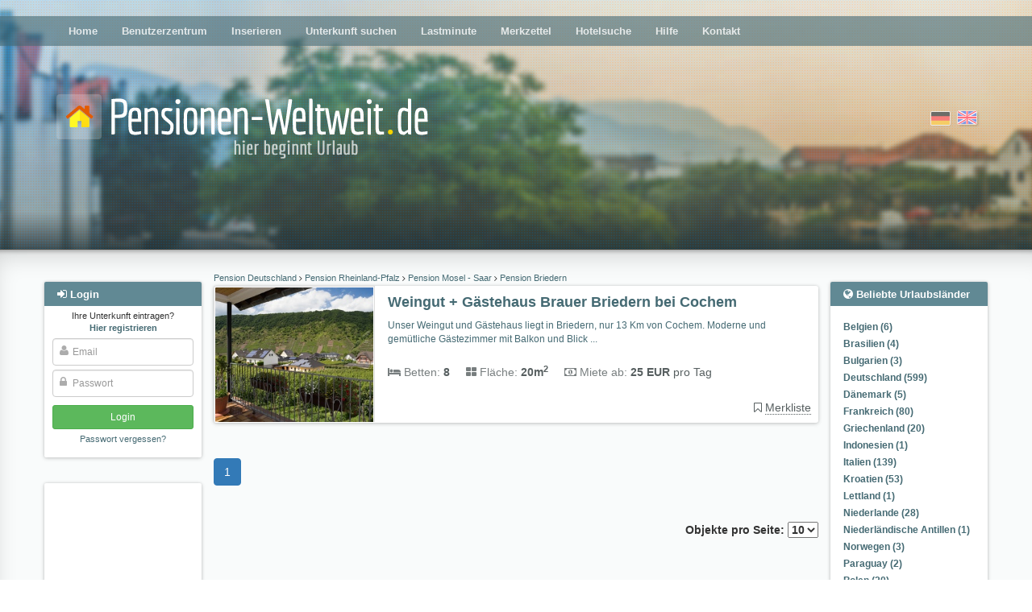

--- FILE ---
content_type: text/html; charset=utf-8
request_url: https://www.pensionen-weltweit.de/town/briedern/
body_size: 7818
content:
<!DOCTYPE html>





<html><head><title>Pension , Pensionen Unterkunft Apartment Zimmervermietung Gasthof Übernachtung Gästehaus vom Vermieter Inserieren anbieten
        </title><meta name="Description" content="Unterkunft  Pension, Apartment online mieten oder vermieten, Zimmervermietung, Übernachtung im Gasthof, Pensionen oder Unterkunfte kostenlos inserieren und anbieten." /><meta name="keywords" content="pension, zimmervermietung, unterkunft, übernachtung, gasthof, apartment, deutschland, urlaub von privat" /><meta name="audience" content="Alle" /><meta http-equiv="Content-Type" content="text/html; charset=UTF-8" /><meta NAME="language" CONTENT="de"><meta NAME="author" CONTENT="Lippmann"><meta name="viewport" content="width=device-width, initial-scale=1"/><meta name="robots" content="INDEX,FOLLOW" /><meta name="revisit-after" content="3 days" /><link rel="shortcut icon" type="image/x-icon" href="/media/favicon.ico" /><link href="/media/style/facebox.css" rel="stylesheet" type="text/css" /><link href="/media/css/main.css?21092020" rel="stylesheet" type="text/css" /><link href="/media/css/font-awesome.min.css" rel="stylesheet" type="text/css" /><link rel="stylesheet" href="/media/css/swiper.min.css"><link rel="canonical" href="https://www.pensionen-weltweit.de/town/briedern/"><meta name="msvalidate.01" content="99AFB1DD252DFB38C1F344BF00E4B4B0" /><meta name="google-site-verification" content="PIbfOdqQjJPoQPGZuy4CGezbN8Z_Qch-nzXRqTeIdbE" /><meta name="posticywebsite" content="poF1KyNGpPyZ5S9JvND1znDfWqpMjf"><script async src="//pagead2.googlesyndication.com/pagead/js/adsbygoogle.js"></script></head><body class=""><div id="header" ><div id="header__fade"><div id="dots"><div class="main-menu moved-up"><div class="container" ><div class="row"><div class="col-md-12" ><ul><li ><a href="/">Home</a></li><li ><a href="/profile/">Benutzerzentrum</a></li><li ><a href="/compose/">Inserieren</a></li><li ><a href="/search/">Unterkunft suchen</a></li><li ><a href="/?lastminute">Lastminute</a></li><li ><a href="/bookmarks/">Merkzettel</a></li><li ><a href="/hotel-search/">Hotelsuche</a></li><li ><a href="/help/">Hilfe</a></li><li ><a href="/contact">Kontakt</a></li></ul></div></div></div><div class="closer clearfix"><i class="fa fa-angle-double-up pull-left"></i><i class="fa fa-angle-double-up pull-right"></i></div></div><div class="container"><div class="row logo-row"><div class="col-sm-7"><a href="/"><img src="/media/i/logo_de.png" class="logo"></a></div><div class="col-sm-5 flags"><form action="/i18n/setlang/" class="choose-lang" method="post" title="English"><input type='hidden' name='csrfmiddlewaretoken' value='wVSgeuE1VDKQbaowokc4JCDIXhv37qwk6dmMp4AdcriaUkLjCJ0mmTaQ5tQQlWBq' /><input type="hidden" name="language" value="en" /><input type="image"  src="/media/i/gb.png" alt="English"/></form><form action="/i18n/setlang/" class="choose-lang active" method="post" title="Deutsch"><input type='hidden' name='csrfmiddlewaretoken' value='wVSgeuE1VDKQbaowokc4JCDIXhv37qwk6dmMp4AdcriaUkLjCJ0mmTaQ5tQQlWBq' /><input type="hidden" name="language" value="de" /><input type="image" disabled src="/media/i/de.png" alt="Deutsch"/></form></div><div class="login-button"><i class="fa fa-sign-in"></i></div><div class="hamburger-button"><i class="fa fa-bars"></i></div></div></div></div></div><div class="main-content"><div class="container" ><div class="row"><div class="left-col col-md-2"><div id="login-overlay"></div><div class="sideblock-menu usercenter-menu moved-up"><div class="sideblock-menu__header usercenter-menu__header"><i class="fa fa-sign-in"></i>&nbsp;<span>Login</span><button type="button" class="close" aria-label="Close"><span aria-hidden="true">&times;</span></button></div><form name="login" action="/login/" method="post"><p class="not-registred"><span>Ihre Unterkunft eintragen? </span><nobr><a href="/signup/"><b>Hier registrieren</b></a></nobr></p><input type='hidden' name='csrfmiddlewaretoken' value='wVSgeuE1VDKQbaowokc4JCDIXhv37qwk6dmMp4AdcriaUkLjCJ0mmTaQ5tQQlWBq' /><div class="fa-overlay-icon"><i class="fa fa-user"></i></div><input id="id_username" class="form-control" type="text" name="username" placeholder="Email"/><div class="fa-overlay-icon"><i class="fa fa-lock"></i></div><input type="password" class="form-control" name="password" id="id_password" placeholder="Passwort" /><input type="submit" value="Login" class="btn btn-sm btn-login" /><input type="button" value="Cancel" class="btn btn-sm btn-cancel btn-default visible-xs-inline visible-sm-inline" /><p class="forgot-password"><a href="/password/reset/" >Passwort vergessen?</a></p></form></div><div class="sideblock-menu hidden-xs hidden-sm"><div class="side_GA"><div><!-- pw_responsive --><ins class="adsbygoogle"
style="display:block"
data-ad-client="ca-pub-0932216781198586"
data-ad-slot="5666198731"
data-ad-format="auto"></ins><script>(adsbygoogle = window.adsbygoogle || []).push({});</script><!-- pw_responsive --><ins class="adsbygoogle"
style="display:block"
data-ad-client="ca-pub-0932216781198586"
data-ad-slot="5666198731"
data-ad-format="auto"></ins><script>(adsbygoogle = window.adsbygoogle || []).push({});</script></div></div></div><div class="sideblock-menu hidden-xs hidden-sm"><div class="sideblock-menu__header"><i class="fa fa-newspaper-o"></i>&nbsp;<span>News</span></div><div class="sideblock-menu__body"><div id="smallobjekte"><div class="smallobjekt"><strong>Marktstandard für Hochvolatilität: Analyse der Positionierung von Big Bamboo</strong><h4><em>14. Januar 2026 11:06</em></h4><p>Wenige Titel definieren ihr Marktsegment so präzise wie Big Bamboo, dessen Erfolg auf geschickten Balance zwischen extremem Gewinnpotenzial und ansprechendem ...</p><a href="/news/309852/read/">(mehr)</a><br /></div><div class="smallobjekt"><strong>Wenn Casanova ein Hai wäre – Razor Returns als Liebeserklärung an die Geduld</strong><h4><em>8. Januar 2026 16:43</em></h4><p>Razor Returns ist genau dieses Zeichen – ein langsamer, verführerischer Tanz in 30 Metern Tiefe, bei dem niemand schnell kommt, aber ...</p><a href="/news/309853/read/">(mehr)</a><br /></div><div class="smallobjekt"><strong>Die Alternative zu Zypern: Wo kann man am Meer mit ähnlichem Klima, aber weniger Trubel investieren?</strong><h4><em>4. Januar 2026 17:34</em></h4>
                                            Für viele deutschsprachige Urlauber und Immobilienkäufer ist Zypern die erste Assoziation, wenn es um sonniges Mittelmeerleben geht. Gutes Klima, vertrautes ...
                                            <a href="/news/309851/read/">(mehr)</a><br /></div><div class="smallobjekt"><strong>Charme schaffen – wie Gästehäuser mit kleinen Details große Wirkung  erzielen</strong><h4><em>2. Januar 2026 13:10</em></h4><p>Gästehäuser leben von einer Atmosphäre,  die Ruhe, Komfort und Persönlichkeit vermittelt und oft entscheiden kleine  Veränderungen darüber, wie sich Besucher ...</p><a href="/news/309850/read/">(mehr)</a><br /></div><div class="smallobjekt"><strong>Ein Zuhause  auf Zeit - Urlaub am Meer in Holland</strong><h4><em>3. Dezember 2025 15:26</em></h4><p>  Wenn Sie das nächste Mal an Ferien am Meer  denken, könnte eine Reise in die Niederlande genau das Richtige sein ...</p><a href="/news/309849/read/">(mehr)</a><br /></div><br /><br /><a href="/news/">Alle News</a></div></div></div></div><div class="main-col col-sm-12 col-md-8"><div id="country-region-select"><div><select class="form-control js-popular-locations"><option>Beliebte Urlaubsländer</option><option value="/country/belgien/">Belgien (6)</option><option value="/country/brasilien/">Brasilien (4)</option><option value="/country/bulgarien/">Bulgarien (3)</option><option value="/country/deutschland/">Deutschland (599)</option><option value="/country/danemark/">Dänemark (5)</option><option value="/country/frankreich/">Frankreich (80)</option><option value="/country/griechenland/">Griechenland (20)</option><option value="/country/indonesien/">Indonesien  (1)</option><option value="/country/italien/">Italien (139)</option><option value="/country/kroatien/">Kroatien (53)</option><option value="/country/lettland/">Lettland (1)</option><option value="/country/niederlande/">Niederlande (28)</option><option value="/country/niederlandische-antillen/">Niederländische Antillen (1)</option><option value="/country/norwegen/">Norwegen (3)</option><option value="/country/paraguay/">Paraguay (2)</option><option value="/country/polen/">Polen (20)</option><option value="/country/portugal/">Portugal (24)</option><option value="/country/schweden/">Schweden (15)</option><option value="/country/schweiz/">Schweiz (9)</option><option value="/country/slowenien/">Slowenien (5)</option><option value="/country/spanien/">Spanien (60)</option><option value="/country/sudafrika/">Südafrika (8)</option><option value="/country/thailand/">Thailand (16)</option><option value="/country/tschechien/">Tschechien (14)</option><option value="/country/turkei/">Türkei (9)</option><option value="/country/usa/">USA (2)</option><option value="/country/ungarn/">Ungarn (20)</option><option value="/country/agypten/">Ägypten (6)</option><option value="/country/osterreich/">Österreich (82)</option></select></div><div><select class="form-control js-popular-locations"><option>Beliebte Urlaubsregionen</option><option value="/region/algarve/">Algarve (9)</option><option value="/subregion/allgau-bayerisch-schwaben/">Allgäu  Bayerisch Schwaben (7)</option><option value="/region/andalusien/">Andalusien (17)</option><option value="/subregion/aude/">Aude (6)</option><option value="/region/baden-wurttemberg/">Baden-Württemberg (39)</option><option value="/subregion/bayerischer-wald/">Bayerischer Wald (16)</option><option value="/region/bayern/">Bayern (58)</option><option value="/region/brandenburg/">Brandenburg (20)</option><option value="/region/bretagne/">Bretagne (12)</option><option value="/region/chalkidiki-makedonien-2/">Chalkidiki Makedonien (7)</option><option value="/region/costa-blanca/">Costa Blanca (10)</option><option value="/region/dalmatien/">Dalmatien (27)</option><option value="/subregion/dresden/">Dresden (16)</option><option value="/subregion/eifel-ahr/">Eifel - Ahr (5)</option><option value="/subregion/elba/">Elba (33)</option><option value="/region/elsa/">Elsaß (9)</option><option value="/subregion/erzgebirge/">Erzgebirge (14)</option><option value="/subregion/finistere/">Finistere (8)</option><option value="/subregion/fischland-dar-zingst/">Fischland-Darß-Zingst (13)</option><option value="/subregion/harz/">Harz (8)</option><option value="/region/hessen/">Hessen (31)</option><option value="/subregion/hunsruck-nahe/">Hunsrück - Nahe (2)</option><option value="/region/istrien/">Istrien (13)</option><option value="/region/kanaren/">Kanaren (10)</option><option value="/subregion/klagenfurt-villach/">Klagenfurt-Villach (6)</option><option value="/region/kreta/">Kreta (6)</option><option value="/region/karnten/">Kärnten (15)</option><option value="/subregion/land-zwischen-elbe-u-weser/">Land zwischen Elbe u. Weser (5)</option><option value="/region/languedoc-roussillon/">Languedoc-Roussillon (10)</option><option value="/subregion/lubecker-bucht/">Lübecker Bucht (5)</option><option value="/subregion/luneburger-heide/">Lüneburger Heide (8)</option><option value="/region/mecklenburg-vorpommern/">Mecklenburg-Vorpommern (96)</option><option value="/subregion/mecklenburgische-seenplatte/">Mecklenburgische Seenplatte (8)</option><option value="/subregion/mosel-saar/">Mosel - Saar (10)</option><option value="/region/niedersachsen/">Niedersachsen (73)</option><option value="/region/noord-holland/">Noord-Holland (7)</option><option value="/region/nordrhein-westfalen/">Nordrhein-Westfalen (45)</option><option value="/subregion/nordsee/">Nordsee (19)</option><option value="/subregion/nordsee-ostfriesland/">Nordsee Ostfriesland (27)</option><option value="/subregion/oberbayern/">Oberbayern (7)</option><option value="/subregion/ostsee-2/">Ostsee (29)</option><option value="/subregion/ostsee/">Ostsee (17)</option><option value="/subregion/pfalz/">Pfalz (9)</option><option value="/subregion/pinzgau-pongau/">Pinzgau-Pongau (12)</option><option value="/region/provence-alpes-cote-d-azur/">Provence - Alpes - Cote d Azur (15)</option><option value="/subregion/region-koln/">Region Köln (7)</option><option value="/region/rheinland-pfalz/">Rheinland-Pfalz (44)</option><option value="/subregion/rheintal-lahn-taunus/">Rheintal, Lahn, Taunus (7)</option><option value="/subregion/rugen/">Rügen (29)</option><option value="/region/sachsen/">Sachsen (68)</option><option value="/region/sachsen-anhalt/">Sachsen-Anhalt (9)</option><option value="/region/salzburg/">Salzburg (25)</option><option value="/subregion/salzburg-und-umgebung/">Salzburg und Umgebung (8)</option><option value="/region/sardinien/">Sardinien (9)</option><option value="/subregion/sauerland/">Sauerland (3)</option><option value="/region/schleswig-holstein/">Schleswig-Holstein (77)</option><option value="/subregion/schwarzwald/">Schwarzwald (20)</option><option value="/region/sizilien/">Sizilien (11)</option><option value="/region/steiermark/">Steiermark (7)</option><option value="/subregion/sachsische-schweiz/">Sächsische Schweiz (16)</option><option value="/region/sudtirol/">Südtirol (11)</option><option value="/region/thuringen/">Thüringen (16)</option><option value="/subregion/thuringer-wald/">Thüringer Wald (8)</option><option value="/region/tirol/">Tirol (17)</option><option value="/subregion/tiroler-unterland/">Tiroler Unterland (7)</option><option value="/region/toskana/">Toskana (59)</option><option value="/subregion/usedom/">Usedom (8)</option><option value="/subregion/var/">Var (7)</option><option value="/region/western-cape/">Western Cape (6)</option><option value="/subregion/zadar-norddalmatien/">Zadar Norddalmatien (9)</option><option value="/region/zeeland/">Zeeland (9)</option></select></div></div><p></p><p></p><div class="object  "><h5 class="breadcrumbs"><a title="Pension Deutschland" href="/country/deutschland/">
                Pension Deutschland
            </a><i class="fa  fa-angle-right"></i><a title="Pension Rheinland-Pfalz" href="/region/rheinland-pfalz/">
                Pension Rheinland-Pfalz
            </a><i class="fa  fa-angle-right"></i><a title="Pension Mosel - Saar" href="/subregion/mosel-saar/">
                    Pension Mosel - Saar
                </a><i class="fa  fa-angle-right"></i><a title="Pension Briedern" href="/town/briedern/">
                Pension Briedern
            </a></h5><div class="object__inner"><div class="thumbnail"><a title="Pension Briedern" href="/5133/"><img alt="Pension Briedern"  src="https://pw-production.s3.amazonaws.com:443/cache%2F40%2F9c%2F409c0639a177e13ed0d7ab060bd0239e.jpg"><div class="visible-xs price"><b>25 EUR</b><br><small>pro Tag</small></div><div class="visible-xs object__badges"></div></a></div><div class="info-part hidden-xs"><div><div class="object__badges"></div><div class="info-part__header"><a title="Pension Briedern" href="/5133/"><h4>Weingut + Gästehaus Brauer Briedern bei Cochem</h4></a></div></div><div style="font-size: 12px; margin-top: 8px; margin-right: 16px; min-height: 40px; max-height: 40px"><a href="/5133/">Unser Weingut und Gästehaus liegt in Briedern, nur 13 Km von Cochem. Moderne und gemütliche Gästezimmer mit Balkon und Blick ...</a></div><div class="object__params"><div><span><i class="fa fa-bed"></i>&nbsp;Betten:</span>&nbsp;<b>8</b></div><div><span style="opacity: .8"><i class="fa fa-th-large"></i>&nbsp;Fläche:</span>&nbsp;<b>20m<sup>2</sup></b></div><div class="rental-string"><span><i class="fa fa-money"></i>&nbsp;Miete ab:</span>&nbsp;<b>25 EUR</b> pro Tag</div></div><div style="margin-top:8px"><div style="position: absolute;right: 24px; text-align: right; margin-top: 15px"><div class="stars" title="None"></div><span style="cursor:pointer" class="bookmark" data-a-id="5133"><i class="fa fa-bookmark"></i>&nbsp;<span class="bookmark__text saved">Nicht mehr merken</span><i class="fa fa-bookmark-o"></i>&nbsp;<span class="bookmark__text">Merkliste</span></span></div></div></div><div class="info-part visible-xs clearfix"><a title="Pension Briedern" href="/5133/"><h4 style="margin-top:0; font-size: 10pt">Weingut + Gästehaus Brauer Briedern bei Cochem</h4></a><div class="beds"><span><i class="fa fa-bed"></i>&nbsp;Betten:</span>&nbsp;8</div><div class="surface"><span><i class="fa fa-th-large"></i>&nbsp;Fläche:</span>&nbsp;20m<sup>2</sup></div></div></div></div><div id="browse" aria-label="Page navigation"><ul class="pagination"><li class="active"><a href="1/?&opp=10">1</a></li></ul><br /><br /><form name="ppa" action="" method="get" class="ppa"><div><label for="opp">Objekte pro Seite:

            <select name="opp" onchange="location = this.value;"><option value="1/?&opp=5#results">5</option><option value="1/?&opp=10#results" selected="selected">10</option><option value="1/?&opp=15#results">15</option><option value="1/?&opp=20#results">20</option></select></label></div></form></div></div><div class="right-col col-sm-3 col-md-2 hidden-xs hidden-sm "><div  class="sideblock-menu"><div class="sideblock-menu__header"><i class="fa fa-globe"></i>&nbsp;<span>Beliebte Urlaubsländer</span></div><div class="sideblock-menu__body"><ul class="pop_reg"><li><a class="speziell" href="/country/belgien/">Belgien (6)</a></li><li><a class="speziell" href="/country/brasilien/">Brasilien (4)</a></li><li><a class="speziell" href="/country/bulgarien/">Bulgarien (3)</a></li><li><a class="speziell" href="/country/deutschland/">Deutschland (599)</a></li><li><a class="speziell" href="/country/danemark/">Dänemark (5)</a></li><li><a class="speziell" href="/country/frankreich/">Frankreich (80)</a></li><li><a class="speziell" href="/country/griechenland/">Griechenland (20)</a></li><li><a class="speziell" href="/country/indonesien/">Indonesien  (1)</a></li><li><a class="speziell" href="/country/italien/">Italien (139)</a></li><li><a class="speziell" href="/country/kroatien/">Kroatien (53)</a></li><li><a class="speziell" href="/country/lettland/">Lettland (1)</a></li><li><a class="speziell" href="/country/niederlande/">Niederlande (28)</a></li><li><a class="speziell" href="/country/niederlandische-antillen/">Niederländische Antillen (1)</a></li><li><a class="speziell" href="/country/norwegen/">Norwegen (3)</a></li><li><a class="speziell" href="/country/paraguay/">Paraguay (2)</a></li><li><a class="speziell" href="/country/polen/">Polen (20)</a></li><li><a class="speziell" href="/country/portugal/">Portugal (24)</a></li><li><a class="speziell" href="/country/schweden/">Schweden (15)</a></li><li><a class="speziell" href="/country/schweiz/">Schweiz (9)</a></li><li><a class="speziell" href="/country/slowenien/">Slowenien (5)</a></li><li><a class="speziell" href="/country/spanien/">Spanien (60)</a></li><li><a class="speziell" href="/country/sudafrika/">Südafrika (8)</a></li><li><a class="speziell" href="/country/thailand/">Thailand (16)</a></li><li><a class="speziell" href="/country/tschechien/">Tschechien (14)</a></li><li><a class="speziell" href="/country/turkei/">Türkei (9)</a></li><li><a class="speziell" href="/country/usa/">USA (2)</a></li><li><a class="speziell" href="/country/ungarn/">Ungarn (20)</a></li><li><a class="speziell" href="/country/agypten/">Ägypten (6)</a></li><li><a class="speziell" href="/country/osterreich/">Österreich (82)</a></li></ul></div></div><div  class="sideblock-menu"><div class="sideblock-menu__header"><i class="fa fa-map"></i>&nbsp;<span>Beliebte Urlaubsregionen</span></div><div class="sideblock-menu__body"><ul class="pop_reg"><li><a class="speziell" href="/region/algarve/">Algarve (9)</a></li><li><a class="speziell" href="/subregion/allgau-bayerisch-schwaben/">Allgäu  Bayerisch Schwaben (7)</a></li><li><a class="speziell" href="/region/andalusien/">Andalusien (17)</a></li><li><a class="speziell" href="/subregion/aude/">Aude (6)</a></li><li><a class="speziell" href="/region/baden-wurttemberg/">Baden-Württemberg (39)</a></li><li><a class="speziell" href="/subregion/bayerischer-wald/">Bayerischer Wald (16)</a></li><li><a class="speziell" href="/region/bayern/">Bayern (58)</a></li><li><a class="speziell" href="/region/brandenburg/">Brandenburg (20)</a></li><li><a class="speziell" href="/region/bretagne/">Bretagne (12)</a></li><li><a class="speziell" href="/region/chalkidiki-makedonien-2/">Chalkidiki Makedonien (7)</a></li><li><a class="speziell" href="/region/costa-blanca/">Costa Blanca (10)</a></li><li><a class="speziell" href="/region/dalmatien/">Dalmatien (27)</a></li><li><a class="speziell" href="/subregion/dresden/">Dresden (16)</a></li><li><a class="speziell" href="/subregion/eifel-ahr/">Eifel - Ahr (5)</a></li><li><a class="speziell" href="/subregion/elba/">Elba (33)</a></li><li><a class="speziell" href="/region/elsa/">Elsaß (9)</a></li><li><a class="speziell" href="/subregion/erzgebirge/">Erzgebirge (14)</a></li><li><a class="speziell" href="/subregion/finistere/">Finistere (8)</a></li><li><a class="speziell" href="/subregion/fischland-dar-zingst/">Fischland-Darß-Zingst (13)</a></li><li><a class="speziell" href="/subregion/harz/">Harz (8)</a></li><li><a class="speziell" href="/region/hessen/">Hessen (31)</a></li><li><a class="speziell" href="/subregion/hunsruck-nahe/">Hunsrück - Nahe (2)</a></li><li><a class="speziell" href="/region/istrien/">Istrien (13)</a></li><li><a class="speziell" href="/region/kanaren/">Kanaren (10)</a></li><li><a class="speziell" href="/subregion/klagenfurt-villach/">Klagenfurt-Villach (6)</a></li><li><a class="speziell" href="/region/kreta/">Kreta (6)</a></li><li><a class="speziell" href="/region/karnten/">Kärnten (15)</a></li><li><a class="speziell" href="/subregion/land-zwischen-elbe-u-weser/">Land zwischen Elbe u. Weser (5)</a></li><li><a class="speziell" href="/region/languedoc-roussillon/">Languedoc-Roussillon (10)</a></li><li><a class="speziell" href="/subregion/lubecker-bucht/">Lübecker Bucht (5)</a></li><li><a class="speziell" href="/subregion/luneburger-heide/">Lüneburger Heide (8)</a></li><li><a class="speziell" href="/region/mecklenburg-vorpommern/">Mecklenburg-Vorpommern (96)</a></li><li><a class="speziell" href="/subregion/mecklenburgische-seenplatte/">Mecklenburgische Seenplatte (8)</a></li><li><a class="speziell" href="/subregion/mosel-saar/">Mosel - Saar (10)</a></li><li><a class="speziell" href="/region/niedersachsen/">Niedersachsen (73)</a></li><li><a class="speziell" href="/region/noord-holland/">Noord-Holland (7)</a></li><li><a class="speziell" href="/region/nordrhein-westfalen/">Nordrhein-Westfalen (45)</a></li><li><a class="speziell" href="/subregion/nordsee/">Nordsee (19)</a></li><li><a class="speziell" href="/subregion/nordsee-ostfriesland/">Nordsee Ostfriesland (27)</a></li><li><a class="speziell" href="/subregion/oberbayern/">Oberbayern (7)</a></li><li><a class="speziell" href="/subregion/ostsee-2/">Ostsee (29)</a></li><li><a class="speziell" href="/subregion/ostsee/">Ostsee (17)</a></li><li><a class="speziell" href="/subregion/pfalz/">Pfalz (9)</a></li><li><a class="speziell" href="/subregion/pinzgau-pongau/">Pinzgau-Pongau (12)</a></li><li><a class="speziell" href="/region/provence-alpes-cote-d-azur/">Provence - Alpes - Cote d Azur (15)</a></li><li><a class="speziell" href="/subregion/region-koln/">Region Köln (7)</a></li><li><a class="speziell" href="/region/rheinland-pfalz/">Rheinland-Pfalz (44)</a></li><li><a class="speziell" href="/subregion/rheintal-lahn-taunus/">Rheintal, Lahn, Taunus (7)</a></li><li><a class="speziell" href="/subregion/rugen/">Rügen (29)</a></li><li><a class="speziell" href="/region/sachsen/">Sachsen (68)</a></li><li><a class="speziell" href="/region/sachsen-anhalt/">Sachsen-Anhalt (9)</a></li><li><a class="speziell" href="/region/salzburg/">Salzburg (25)</a></li><li><a class="speziell" href="/subregion/salzburg-und-umgebung/">Salzburg und Umgebung (8)</a></li><li><a class="speziell" href="/region/sardinien/">Sardinien (9)</a></li><li><a class="speziell" href="/subregion/sauerland/">Sauerland (3)</a></li><li><a class="speziell" href="/region/schleswig-holstein/">Schleswig-Holstein (77)</a></li><li><a class="speziell" href="/subregion/schwarzwald/">Schwarzwald (20)</a></li><li><a class="speziell" href="/region/sizilien/">Sizilien (11)</a></li><li><a class="speziell" href="/region/steiermark/">Steiermark (7)</a></li><li><a class="speziell" href="/subregion/sachsische-schweiz/">Sächsische Schweiz (16)</a></li><li><a class="speziell" href="/region/sudtirol/">Südtirol (11)</a></li><li><a class="speziell" href="/region/thuringen/">Thüringen (16)</a></li><li><a class="speziell" href="/subregion/thuringer-wald/">Thüringer Wald (8)</a></li><li><a class="speziell" href="/region/tirol/">Tirol (17)</a></li><li><a class="speziell" href="/subregion/tiroler-unterland/">Tiroler Unterland (7)</a></li><li><a class="speziell" href="/region/toskana/">Toskana (59)</a></li><li><a class="speziell" href="/subregion/usedom/">Usedom (8)</a></li><li><a class="speziell" href="/subregion/var/">Var (7)</a></li><li><a class="speziell" href="/region/western-cape/">Western Cape (6)</a></li><li><a class="speziell" href="/subregion/zadar-norddalmatien/">Zadar Norddalmatien (9)</a></li><li><a class="speziell" href="/region/zeeland/">Zeeland (9)</a></li></ul></div></div><div class="sideblock-menu hidden"><div class="sideblock-menu__header"><i class="fa fa-th-list"></i>&nbsp;<span>Weiterführendes</span></div><div class="sideblock-menu__body"><ul class="pop_reg"></ul></div></div></div></div></div></div><div class="footer-wrapper"><div class="footer-dots"><div class="container"><div class="row" style="margin-top: 16px;"><div class="footer col-md-12 hidden-xs" style="text-align: center; font-size: 12px;"></div></div><div class="row" style="margin-top: 16px"><div class="col-md-7 footer-menu"><a href="/home/">Home</a> | <a href="/search/">Unterkunft suchen</a> | <a href="/help/">Hilfe</a> | <a href="/contact/">Kontakt</a> | <a href="/imprint/">Impressum</a> | <a href="/privacypolicy/">Datenschutz</a> | <a href="http://blog.ferienhausmarkt.com">Blog</a><td width="1%"></td></div><div class="col-md-5 copyright">
        &copy; 2026 Pensionen
    </div></div></div></div></div><div id="mobile-search-modal" class="moved-up"><form method="get" action="/search/#results"><h3>Suchen</h3><div class="row"><div class="col-sm-6"><label for="accommodation_type-select">Art der Unterkunft</label><select class="form-control" name="accommodation_type" id="accommodation_type-select"><option selected disabled>Auswählen...</option></select></div><div class="col-sm-6" style="position: relative"><label for="type-ahead-mob">Reiseziel</label><input type="search" class="form-control" id="type-ahead-mob" name="query" autocomplete="off"><div class="not-valid-text">Bitte geben Sie einen gültigen Wert ein</div><input type="hidden" name="search_id" id="mob_search_id_field"><input type="hidden" name="location_type" id="mob_location_type_field"></div></div><h3>Reisedauer</h3><div class="row"><div class="col-xs-6"><label for="arrival-date_mob">Anreise</label><input type="text" class="form-control" name="day_of_arrival" id="arrival-date_mob"></div><div class="col-xs-6"><label for="departure-date_mob">Abreise</label><input type="text" class="form-control" name="day_of_departure" id="departure-date_mob"></div></div><div style="text-align: center; margin-top: 10px;"><button type="submit" class="btn btn-success">Suchen</button><button type="button" class="btn btn-default btn-hide-search-modal">Cancel</button></div></form></div><template id="share_via_mail_form_tpl"><form class="small_modal share_via_mail_form"><input type='hidden' name='csrfmiddlewaretoken' value='wVSgeuE1VDKQbaowokc4JCDIXhv37qwk6dmMp4AdcriaUkLjCJ0mmTaQ5tQQlWBq' /><div id="ajax-share-from_email"><label for="id_from_email">Absender:</label><input type="text" name="from_email" required placeholder="E-Mail-Adresse" id="id_from_email" /><span class="err_msg"></span></div><div id="ajax-share-to_email"><label for="id_to_email">Empfänger:</label><input type="text" name="to_email" required placeholder="E-Mail-Adresse" id="id_to_email" /><span class="err_msg"></span></div><div id="ajax-share-message"><label for="id_message">Nachricht:</label><textarea name="message" rows="10" placeholder="Nachricht" cols="40" id="id_message"></textarea><span class="err_msg"></span></div><textarea name="link" id="id_link" required rows="10" cols="40" class="hidden"></textarea><div style="text-align: center;"><button class="btn btn-success btn-send-via-mail">Nachricht senden</button><button type="button" class="btn btn-xs btn-close-modal">Abbrechen</button></div></form></template><script>
    
    
    var ajaxCountriesUrl = '/ajax/list-objects/countries/',
        ajaxRegionsUrl = '/ajax/list-objects/regions/',
        ajaxSubregionsUrl = '/ajax/list-objects/subregions/',
        csrfToken = 'wVSgeuE1VDKQbaowokc4JCDIXhv37qwk6dmMp4AdcriaUkLjCJ0mmTaQ5tQQlWBq',
        languageCode = 'de',
        mobDateFormat = 'dd.mm.yyyy',
        chooseString = 'Auswählen...',
        showAll = 0;
    </script><script src="/media/js/jquery-3.1.0.min.js?1"></script><script src="/media/js/facebox.js?1"></script><script src="/media/js/general.js?2"></script><script src="/media/js/circle_spinner.js"></script><script src="/media/js/jgrowl.js"></script><script>
    var shareViaMailForm = $("#share_via_mail_form_tpl").html(),
        shareViaMailButton = $('.resp-sharing-button__link--mail');

    function closeMailFormModal(delay){
        $('.share_via_mail_form').fadeOut(delay).queue(function() {
            $( this ).remove().dequeue();
        });
    }

    shareViaMailButton.click(function (e) {
        e.preventDefault();
        var self = $(this),
            offset = self.offset(),
            topOffset = offset.top-60,
            leftOffset = offset.left-90 > 0 ? offset.left-90 : 10,
            link = self.data('link');


        closeMailFormModal(0);

        $("body").append(shareViaMailForm);
        if($(window).width() < leftOffset+$('.share_via_mail_form').outerWidth()){
            leftOffset = leftOffset - 10 - ((leftOffset+$('.share_via_mail_form').outerWidth()) - $(window).width());
        }

        $('.share_via_mail_form').offset({top: topOffset, left: leftOffset});



        $('.btn-send-via-mail').on('click', function (e) {
            e.preventDefault();
            var self = $(this),
                form = self.parents('.share_via_mail_form');

            form.find('#id_link').val(link);


            $.ajax({
                method: 'POST',
                url: '/ajax/share-link/',
                data: form.serialize()
            }).done(function(response){
                $('.error').removeClass('error');
                $('.err_msg').text('');
                if(response.done){
                    form.html("Ok");
                    closeMailFormModal(200);
                }else{
                    $.each(response, function (i, el) {
                        var field =  $("#ajax-share-"+i);
                        field.addClass('error');
                        field.find('.err_msg').text(el);
                    })
                }

            }).fail(function(response){
                console.log(response.responseText);
                closeMailFormModal(200);
            });

        });
    });
    $('body').on('click', '.btn-close-modal', function () {
        closeMailFormModal(200);
    });
    $(window).resize(function () {
        closeMailFormModal(200);
    })


    </script><!-- Google tag (gtag.js) --><script async src="https://www.googletagmanager.com/gtag/js?id=G-0QL7LC47N6"></script><script>
  window.dataLayer = window.dataLayer || [];
  function gtag(){dataLayer.push(arguments);}
  gtag('js', new Date());

  gtag('config', 'G-0QL7LC47N6');
</script><div class="jGrowl-messages"></div></body></html>

--- FILE ---
content_type: text/html; charset=utf-8
request_url: https://www.google.com/recaptcha/api2/aframe
body_size: 258
content:
<!DOCTYPE HTML><html><head><meta http-equiv="content-type" content="text/html; charset=UTF-8"></head><body><script nonce="w-DxAlu-GU98JHb2ivEnKA">/** Anti-fraud and anti-abuse applications only. See google.com/recaptcha */ try{var clients={'sodar':'https://pagead2.googlesyndication.com/pagead/sodar?'};window.addEventListener("message",function(a){try{if(a.source===window.parent){var b=JSON.parse(a.data);var c=clients[b['id']];if(c){var d=document.createElement('img');d.src=c+b['params']+'&rc='+(localStorage.getItem("rc::a")?sessionStorage.getItem("rc::b"):"");window.document.body.appendChild(d);sessionStorage.setItem("rc::e",parseInt(sessionStorage.getItem("rc::e")||0)+1);localStorage.setItem("rc::h",'1768661366357');}}}catch(b){}});window.parent.postMessage("_grecaptcha_ready", "*");}catch(b){}</script></body></html>